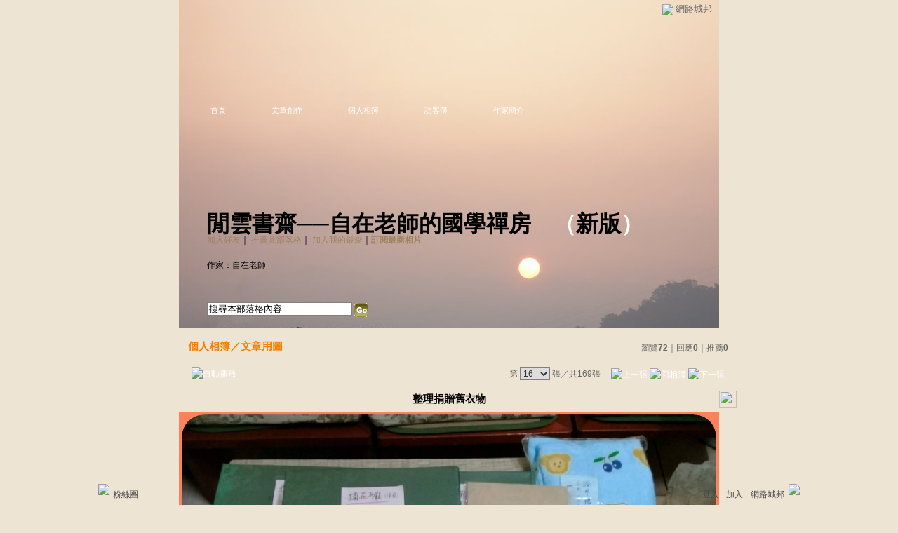

--- FILE ---
content_type: text/html;charset=UTF-8
request_url: https://classic-album.udn.com/TztzaiMaster/photo/27341790?o=new
body_size: 10962
content:
<html>
<head>
<meta http-equiv="Content-Type" content="text/html; charset=UTF-8">
<meta property="og:image" content="https://g.udn.com.tw/upfiles/B_TZ/TztzaiMaster/PSN_PHOTO/790/f_27341790_1.jpg"/>
<link rel="canonical" href="https://classic-album.udn.com/TztzaiMaster/photo/27341790"/>
<meta property="og:url" content="https://classic-album.udn.com/TztzaiMaster/photo/27341790"/>
<meta property="og:title" content="整理捐贈舊衣物 - 閒雲書齋──自在老師的國學禪房 - udn相簿"/>
<title>整理捐贈舊衣物 - 閒雲書齋──自在老師的國學禪房 - udn相簿</title>
<link rel="stylesheet" href="https://g.udn.com.tw/community/img/css/layout_style139.css" type="text/css">
<link href="https://g.udn.com.tw/community/img/css/khaki.css" rel="stylesheet" type="text/css">
<style type="text/css">#header {background: url(https://g.udn.com.tw/upfiles/B_TZ/TztzaiMaster/PSN_MAIN/f_TztzaiMaster_4.JPG)}</style>
<style type="text/css">
		/* Define the basic CSS used by EditInPlace */
		.eip_mouseover { background-color: #ff9; padding: 3px; }
		.eip_savebutton { background-color: #36f; color: #fff; }
		.eip_cancelbutton { background-color: #000; color: #fff; }
		.eip_saving { background-color: #903; color: #fff; padding: 3px; }
		.eip_empty { color: #afafaf; }
	</style>
<script language="javascript1.2" src="/js/help.js"></script>
<script language="javascript1.2" src="/community/js/dyniframesize.js"></script>
<script type="text/javascript" src="/community/js/prototype.js"></script>
<script type="text/javascript" src="/community/js/EditInPlace_u8.js"></script>
<SCRIPT LANGUAGE=javascript>
<!--
function pushPhoto() {	
	window.location.href = 'https://classic-album.udn.com/photo/push_photo.jsp?uid=TztzaiMaster&f_BOOK_ID=391216&f_PHOTO_ID=27341790&176905=1769050959825';
}
function zoomin() {
	document.getElementById('zoomin').innerHTML = "<a onclick=\"javascript:document.getElementById('photo_img').width = document.getElementById('f_PHOTO_WIDTH').value;\"><img src=\"https://g.udn.com/community/img/photo_all_2007/zoom_in.gif\" width=\"25\" height=\"25\" border=\"0\"></a>";
}

//-->
</SCRIPT>
<script language="javascript1.2" src="/community/js/album_tynt.js"></script><!-- Begin comScore Tag -->
<script>
  var _comscore = _comscore || [];
  _comscore.push({ c1: "2", c2: "7390954" });
  (function() {
    var s = document.createElement("script"), el = document.getElementsByTagName("script")[0]; s.async = true;
    s.src = (document.location.protocol == "https:" ? "https://sb" : "http://b") + ".scorecardresearch.com/beacon.js";
    el.parentNode.insertBefore(s, el);
  })();
</script>
<noscript>
  <img src="http://b.scorecardresearch.com/p?c1=2&c2=7390954&cv=2.0&cj=1" />
</noscript>
<!-- End comScore Tag -->
<script src="https://p.udn.com.tw/upf/static/common/udn-fingerprint.umd.js?2024112501"></script>
<script>function getCookie(name) {
 var value = "; " + document.cookie;
 var parts = value.split("; " + name + "=");
 if (parts.length == 2) return parts.pop().split(";").shift();
}
var _ga = getCookie('_ga');
var _gaA = _ga.split(".");
var google_id = '';
for (i=2;i<_gaA.length;i++) google_id = google_id+_gaA[i]+'.';
var user_id = getCookie("udnland");
if (typeof user_id === 'undefined') user_id = '';
google_id = google_id.substring(0,google_id.length-1);</script><script>var cat = "[]";
cat = ['blog_album','blog','','',''];
var auth_type = "未登入";
if(user_id != ""){
 auth_type = "已登入_會員";
}
window.dataLayer = window.dataLayer || [];  
dataLayer.push({
 'user_id': user_id,
 'google_id': google_id,
 'cat': cat,
 'content_tag': '',
 'auth_type': auth_type,
 'publication_date': '',
 'content_level':'',
 'ffid': JSON.parse(localStorage.getItem('UDN_FID'))?.FFID,
 'dfid': JSON.parse(localStorage.getItem('UDN_FID'))?.DFID 
});
</script><!-- Data Layer --><!-- Google Tag Manager -->
<script>(function(w,d,s,l,i){w[l]=w[l]||[];w[l].push({'gtm.start':
new Date().getTime(),event:'gtm.js'});var f=d.getElementsByTagName(s)[0],
j=d.createElement(s),dl=l!='dataLayer'?'&l='+l:'';j.async=true;j.src=
'https://www.googletagmanager.com/gtm.js?id='+i+dl;f.parentNode.insertBefore(j,f);
})(window,document,'script','dataLayer','GTM-MZ7WJTV');</script>
<!-- End Google Tag Manager -->
<script>
async function fetchData() {
  try {
    const response = await fetch('/v1/getCK.jsp');
    if (response.ok) {
      return await response.text();
    } else {
      throw new Error('Network response was not ok.');
    }
  } catch (error) {
    console.error('There was a problem with the fetch operation:', error);
  }
}

function analyCookies() {
  let cookies = document.cookie.split(';');
  let cookieList = [];

  for (let i = 0; i < cookies.length; i++) {
    let cookie = cookies[i].trim();
    let [name, value] = cookie.split('=');
    let size = cookie.length;
    cookieList.push({ name, value, size });
  }

  return cookieList;
}

function getTotalCookieSize(cookieList) {
  let totalSize = 0;

  for (let i = 0; i < cookieList.length; i++) {
    totalSize += cookieList[i].size;
  }

  return totalSize;
}

function deleteLargestCookie(cookieList) {
  let largestSize = 0;
  let largestIndex = -1;

  for (let i = 0; i < cookieList.length; i++) {
    if (cookieList[i].size > largestSize) {
      largestSize = cookieList[i].size;
      largestIndex = i;
    }
  }

  if (largestIndex !== -1) {
    document.cookie = cookieList[largestIndex].name + '=; expires=Thu, 01 Jan 1970 00:00:00 UTC; path=/; domain=udn.com;';
  }
}

(async () => {

  let cookieList = analyCookies();
  let totalSize = getTotalCookieSize(cookieList);

  if (totalSize > 7000) {
     await fetchData();   
    deleteLargestCookie(cookieList);
  }
})();

</script>
</head>
<body>
<div id="container">
<script language="JavaScript" type="text/JavaScript">
<!--
function MM_reloadPage(init) {  //reloads the window if Nav4 resized
  if (init==true) with (navigator) {if ((appName=="Netscape")&&(parseInt(appVersion)==4)) {
    document.MM_pgW=innerWidth; document.MM_pgH=innerHeight; onresize=MM_reloadPage; }}
  else if (innerWidth!=document.MM_pgW || innerHeight!=document.MM_pgH) location.reload();
}
MM_reloadPage(true);
//-->
</script>
<script language="JavaScript" type="text/JavaScript">
<!--
function MM_findObj(n, d) { //v4.01
  var p,i,x;  if(!d) d=document; if((p=n.indexOf("?"))>0&&parent.frames.length) {
    d=parent.frames[n.substring(p+1)].document; n=n.substring(0,p);}
  if(!(x=d[n])&&d.all) x=d.all[n]; for (i=0;!x&&i<d.forms.length;i++) x=d.forms[i][n];
  for(i=0;!x&&d.layers&&i<d.layers.length;i++) x=MM_findObj(n,d.layers[i].document);
  if(!x && d.getElementById) x=d.getElementById(n); return x;
}

function MM_showHideLayers() { //v6.0
  var i,p,v,obj,args=MM_showHideLayers.arguments;
  for (i=0; i<(args.length-2); i+=3) if ((obj=MM_findObj(args[i]))!=null) { v=args[i+2];
    if (obj.style) { obj=obj.style; v=(v=='show')?'visible':(v=='hide')?'hidden':v; }
    obj.visibility=v; }
}
//-->
</script>
<script language="JavaScript1.2" src="https://g.udn.com/community/js/js2007/style_display.js"></script>
	<div id="top_bg"></div>
<div id="top"> 
    <table border="0" cellspacing="0" cellpadding="0" id="top_bar">
      <tr> 
        <td width="480"><div id="ad_link"><iframe id="AdFrame" marginwidth="0" marginheight="0" frameborder="0" scrolling="no" src="https://g.udn.com.tw/html/ad_path.htm" width="460" height="25" allowTransparency></iframe></div></td>
        <td><a href="http://udn.com"><img src="https://g.udn.com/community/img/common_all/logo_icon.gif" border="0" align="absmiddle"></a> 
          <span id="common"><a href="http://blog.udn.com" title="原導覽選單已整合至下方置底工具列，歡迎多加使用！">網路城邦</a></span></span></td>
      </tr>
    </table>
</div><div id="header">
    <div id="header_name"><a href="https://classic-blog.udn.com/TztzaiMaster">閒雲書齋──自在老師的國學禪房</a>　（<a href="http://blog.udn.com/TztzaiMaster">新版</a>）</div>
    <div id="header_menus_line"></div>
    <div id="header_menus">
      <ul>
        
      <li id="home"><a href="https://classic-blog.udn.com/TztzaiMaster">首頁</a></li>
        <li id="article"><a href="https://classic-blog.udn.com/TztzaiMaster/article">文章創作</a></li>
        <li id="photo"><a href="https://classic-album.udn.com/TztzaiMaster">個人相簿</a></li>
        <!--<li id="link"><a href="/blog/link/index.jsp?uid=TztzaiMaster">推薦連結</a></li>-->
        <li id="gbook"><a href="https://classic-blog.udn.com/TztzaiMaster/guestbook">訪客簿</a></li>
        <li id="profile"><a href="https://classic-blog.udn.com/TztzaiMaster/detail">作家簡介</a></li>
      </ul>      
      </div>
    
  <div id="header_items"><a href="javascript:window.location.href='https://classic-blog.udn.com/friend/post.jsp?addid=TztzaiMaster&url='+window.location.href">加入好友</a><a href="javascript:;" onClick="h('11903')"><img style="display:none" src="https://g.udn.com/community/img/common_all/help.gif" hspace="3" align="absmiddle" border="0"></a>｜ 
    <a href="javascript:window.location.href='https://classic-blog.udn.com/push_psn.jsp?uid=TztzaiMaster&176905=1769050959826&url='+window.location.href">推薦此部落格</a><a href="javascript:;" onClick="h('10914')"><img style="display:none" src="https://g.udn.com/community/img/common_all/help.gif" hspace="3" align="absmiddle" border="0"></a>｜ 
    <a href="javascript:window.location.href='https://classic-blog.udn.com/favor/post.jsp?addid=TztzaiMaster&url='+window.location.href">加入我的最愛</a><a href="javascript:;" onClick="h('11301')"><img style="display:none" src="https://g.udn.com/community/img/common_all/help.gif" hspace="3" align="absmiddle" border="0"></a>｜<a href="https://classic-blog.udn.com/blog/order_photo.jsp?uid=TztzaiMaster&f_CODE=1769050959826"><b>訂閱最新相片</b></a><a href="javascript:;" onClick="h('11501')"><img style="display:none" src="https://g.udn.com/community/img/common_all/help.gif" hspace="3" align="absmiddle" border="0"></a></div>
    <div id="header_logo"><img src="https://g.udn.com/community/img/user_all/icon_home.gif"></div>
    <div id="header_top">
      <table width="100%" height="2" border="0" cellpadding="0" cellspacing="0">
        <tr>
          <td></td>
        </tr>
      </table>
    </div>
    <div id="header_url">
    <a href="https://classic-blog.udn.com/TztzaiMaster/detail">作家：自在老師</a>
    </div>
    <div id="header_search">
      <form name="formsh" method="post" action="https://city.udn.com/search/search.jsp">
        <input name="Keywords" type="text" class="inputbox" id="kwd" onBlur="if(this.value=='') if(this.style.backgroundColor='#FFFFFF')this.value='搜尋本部落格內容'" onMouseDown="if(this.value.indexOf('搜尋本部落格內容')!=-1) if(this.style.backgroundColor='#FFFCE5')this.value=''" value="搜尋本部落格內容" onMouseOut="this.blur()" size="24">
        <INPUT TYPE=HIDDEN NAME="uid" VALUE="TztzaiMaster">
        <INPUT TYPE=HIDDEN NAME="blog" VALUE="閒雲書齋──自在老師的國學禪房">
        <input name="dtime" type="hidden" value="all">
        <input name="select" type="hidden" value="12"><a href="javascript:document.formsh.submit();" class="nav"><img src="/community/img/common_khaki/header_go.gif" align="absmiddle" border="0"></a>
      </form>
    </div>
    <!-- end header_search -->
  </div><div align="center">
<!-- main start -->
	<div id="main">
    <!-- Google Adsense 廣告 start -->
    <!-- Google Adsense 廣告 end --> 		
		<div id="content">
<table width="760" border="0" cellspacing="0" cellpadding="0">
<tr>
<td width="15" rowspan="2"></td>
<td align="center" valign="top">
<!-- 標題 start -->
<table width="770" border="0" cellpadding="0" cellspacing="0" class="font-size15">
<tr valign="bottom">
                  <td class="main-topic">
                    <a href="https://classic-album.udn.com/TztzaiMaster" class="main-topic">個人相簿</a>／<a href="https://classic-album.udn.com/TztzaiMaster/391216?f_ORDER_BY=new" class="main-topic">文章用圖</a></td>
<td align="right" class="font-size12">
<span class="main-text">瀏覽<strong>72</strong>｜回應<strong>0</strong>｜推薦<strong>0</strong></span></td>
</tr>
<tr>
<td height="5" colspan="2"></td>
</tr>
</table>
<!-- 標題 end -->
<!-- 換頁 start -->
<table width="770"  border="0" cellpadding="4" cellspacing="1" class="font-size12">
<tr>
<td height="5" colspan="2"></td>
</tr>
<tr class="main-text">
<a name="photoanc"></a>
<td><a href="https://classic-album.udn.com/photo/play.jsp?uid=TztzaiMaster&f_BOOK_ID=391216&o=new" class="nav"><img src="https://g.udn.com/community/img/photo_all_2007/player_play.gif" alt="自動播放" border="0" align="absmiddle"></a></td>
<td align="right">第
<select name="select" class="inputs" onChange="window.location.href=(this.options[this.selectedIndex].value)">
<option value="https://classic-album.udn.com/TztzaiMaster/photo/27956590?o=new#photoanc">1</option>
<option value="https://classic-album.udn.com/TztzaiMaster/photo/27956589?o=new#photoanc">2</option>
<option value="https://classic-album.udn.com/TztzaiMaster/photo/27867584?o=new#photoanc">3</option>
<option value="https://classic-album.udn.com/TztzaiMaster/photo/27867583?o=new#photoanc">4</option>
<option value="https://classic-album.udn.com/TztzaiMaster/photo/27648404?o=new#photoanc">5</option>
<option value="https://classic-album.udn.com/TztzaiMaster/photo/27629198?o=new#photoanc">6</option>
<option value="https://classic-album.udn.com/TztzaiMaster/photo/27532502?o=new#photoanc">7</option>
<option value="https://classic-album.udn.com/TztzaiMaster/photo/27532501?o=new#photoanc">8</option>
<option value="https://classic-album.udn.com/TztzaiMaster/photo/27532500?o=new#photoanc">9</option>
<option value="https://classic-album.udn.com/TztzaiMaster/photo/27510594?o=new#photoanc">10</option>
<option value="https://classic-album.udn.com/TztzaiMaster/photo/27381774?o=new#photoanc">11</option>
<option value="https://classic-album.udn.com/TztzaiMaster/photo/27377723?o=new#photoanc">12</option>
<option value="https://classic-album.udn.com/TztzaiMaster/photo/27362350?o=new#photoanc">13</option>
<option value="https://classic-album.udn.com/TztzaiMaster/photo/27362349?o=new#photoanc">14</option>
<option value="https://classic-album.udn.com/TztzaiMaster/photo/27349854?o=new#photoanc">15</option>
<option value="https://classic-album.udn.com/TztzaiMaster/photo/27341790?o=new#photoanc" selected>16</option>
<option value="https://classic-album.udn.com/TztzaiMaster/photo/27335758?o=new#photoanc">17</option>
<option value="https://classic-album.udn.com/TztzaiMaster/photo/27327618?o=new#photoanc">18</option>
<option value="https://classic-album.udn.com/TztzaiMaster/photo/27327617?o=new#photoanc">19</option>
<option value="https://classic-album.udn.com/TztzaiMaster/photo/27320756?o=new#photoanc">20</option>
<option value="https://classic-album.udn.com/TztzaiMaster/photo/27296935?o=new#photoanc">21</option>
<option value="https://classic-album.udn.com/TztzaiMaster/photo/27239059?o=new#photoanc">22</option>
<option value="https://classic-album.udn.com/TztzaiMaster/photo/27236959?o=new#photoanc">23</option>
<option value="https://classic-album.udn.com/TztzaiMaster/photo/27200256?o=new#photoanc">24</option>
<option value="https://classic-album.udn.com/TztzaiMaster/photo/27186585?o=new#photoanc">25</option>
<option value="https://classic-album.udn.com/TztzaiMaster/photo/27112276?o=new#photoanc">26</option>
<option value="https://classic-album.udn.com/TztzaiMaster/photo/27112273?o=new#photoanc">27</option>
<option value="https://classic-album.udn.com/TztzaiMaster/photo/26867986?o=new#photoanc">28</option>
<option value="https://classic-album.udn.com/TztzaiMaster/photo/26862889?o=new#photoanc">29</option>
<option value="https://classic-album.udn.com/TztzaiMaster/photo/26832119?o=new#photoanc">30</option>
<option value="https://classic-album.udn.com/TztzaiMaster/photo/26825893?o=new#photoanc">31</option>
<option value="https://classic-album.udn.com/TztzaiMaster/photo/26825892?o=new#photoanc">32</option>
<option value="https://classic-album.udn.com/TztzaiMaster/photo/26816271?o=new#photoanc">33</option>
<option value="https://classic-album.udn.com/TztzaiMaster/photo/26816270?o=new#photoanc">34</option>
<option value="https://classic-album.udn.com/TztzaiMaster/photo/26679038?o=new#photoanc">35</option>
<option value="https://classic-album.udn.com/TztzaiMaster/photo/26560988?o=new#photoanc">36</option>
<option value="https://classic-album.udn.com/TztzaiMaster/photo/26517419?o=new#photoanc">37</option>
<option value="https://classic-album.udn.com/TztzaiMaster/photo/26510477?o=new#photoanc">38</option>
<option value="https://classic-album.udn.com/TztzaiMaster/photo/26494341?o=new#photoanc">39</option>
<option value="https://classic-album.udn.com/TztzaiMaster/photo/26471648?o=new#photoanc">40</option>
<option value="https://classic-album.udn.com/TztzaiMaster/photo/26446707?o=new#photoanc">41</option>
<option value="https://classic-album.udn.com/TztzaiMaster/photo/26444742?o=new#photoanc">42</option>
<option value="https://classic-album.udn.com/TztzaiMaster/photo/26444741?o=new#photoanc">43</option>
<option value="https://classic-album.udn.com/TztzaiMaster/photo/26444740?o=new#photoanc">44</option>
<option value="https://classic-album.udn.com/TztzaiMaster/photo/26444728?o=new#photoanc">45</option>
<option value="https://classic-album.udn.com/TztzaiMaster/photo/26444727?o=new#photoanc">46</option>
<option value="https://classic-album.udn.com/TztzaiMaster/photo/26417541?o=new#photoanc">47</option>
<option value="https://classic-album.udn.com/TztzaiMaster/photo/26417540?o=new#photoanc">48</option>
<option value="https://classic-album.udn.com/TztzaiMaster/photo/26330915?o=new#photoanc">49</option>
<option value="https://classic-album.udn.com/TztzaiMaster/photo/26330913?o=new#photoanc">50</option>
<option value="https://classic-album.udn.com/TztzaiMaster/photo/26330904?o=new#photoanc">51</option>
<option value="https://classic-album.udn.com/TztzaiMaster/photo/26330902?o=new#photoanc">52</option>
<option value="https://classic-album.udn.com/TztzaiMaster/photo/26330893?o=new#photoanc">53</option>
<option value="https://classic-album.udn.com/TztzaiMaster/photo/26330892?o=new#photoanc">54</option>
<option value="https://classic-album.udn.com/TztzaiMaster/photo/26321834?o=new#photoanc">55</option>
<option value="https://classic-album.udn.com/TztzaiMaster/photo/26321828?o=new#photoanc">56</option>
<option value="https://classic-album.udn.com/TztzaiMaster/photo/26321827?o=new#photoanc">57</option>
<option value="https://classic-album.udn.com/TztzaiMaster/photo/26321826?o=new#photoanc">58</option>
<option value="https://classic-album.udn.com/TztzaiMaster/photo/26321825?o=new#photoanc">59</option>
<option value="https://classic-album.udn.com/TztzaiMaster/photo/26312172?o=new#photoanc">60</option>
<option value="https://classic-album.udn.com/TztzaiMaster/photo/26297954?o=new#photoanc">61</option>
<option value="https://classic-album.udn.com/TztzaiMaster/photo/26270012?o=new#photoanc">62</option>
<option value="https://classic-album.udn.com/TztzaiMaster/photo/26267265?o=new#photoanc">63</option>
<option value="https://classic-album.udn.com/TztzaiMaster/photo/26267264?o=new#photoanc">64</option>
<option value="https://classic-album.udn.com/TztzaiMaster/photo/26258575?o=new#photoanc">65</option>
<option value="https://classic-album.udn.com/TztzaiMaster/photo/26258572?o=new#photoanc">66</option>
<option value="https://classic-album.udn.com/TztzaiMaster/photo/26258570?o=new#photoanc">67</option>
<option value="https://classic-album.udn.com/TztzaiMaster/photo/26245515?o=new#photoanc">68</option>
<option value="https://classic-album.udn.com/TztzaiMaster/photo/26159460?o=new#photoanc">69</option>
<option value="https://classic-album.udn.com/TztzaiMaster/photo/26159459?o=new#photoanc">70</option>
<option value="https://classic-album.udn.com/TztzaiMaster/photo/26145951?o=new#photoanc">71</option>
<option value="https://classic-album.udn.com/TztzaiMaster/photo/26145950?o=new#photoanc">72</option>
<option value="https://classic-album.udn.com/TztzaiMaster/photo/26124811?o=new#photoanc">73</option>
<option value="https://classic-album.udn.com/TztzaiMaster/photo/26124809?o=new#photoanc">74</option>
<option value="https://classic-album.udn.com/TztzaiMaster/photo/25976482?o=new#photoanc">75</option>
<option value="https://classic-album.udn.com/TztzaiMaster/photo/25976481?o=new#photoanc">76</option>
<option value="https://classic-album.udn.com/TztzaiMaster/photo/25957223?o=new#photoanc">77</option>
<option value="https://classic-album.udn.com/TztzaiMaster/photo/25912139?o=new#photoanc">78</option>
<option value="https://classic-album.udn.com/TztzaiMaster/photo/25912138?o=new#photoanc">79</option>
<option value="https://classic-album.udn.com/TztzaiMaster/photo/25788320?o=new#photoanc">80</option>
<option value="https://classic-album.udn.com/TztzaiMaster/photo/25743309?o=new#photoanc">81</option>
<option value="https://classic-album.udn.com/TztzaiMaster/photo/25607116?o=new#photoanc">82</option>
<option value="https://classic-album.udn.com/TztzaiMaster/photo/25466182?o=new#photoanc">83</option>
<option value="https://classic-album.udn.com/TztzaiMaster/photo/25343118?o=new#photoanc">84</option>
<option value="https://classic-album.udn.com/TztzaiMaster/photo/24712025?o=new#photoanc">85</option>
<option value="https://classic-album.udn.com/TztzaiMaster/photo/24712024?o=new#photoanc">86</option>
<option value="https://classic-album.udn.com/TztzaiMaster/photo/24486527?o=new#photoanc">87</option>
<option value="https://classic-album.udn.com/TztzaiMaster/photo/24486526?o=new#photoanc">88</option>
<option value="https://classic-album.udn.com/TztzaiMaster/photo/24278675?o=new#photoanc">89</option>
<option value="https://classic-album.udn.com/TztzaiMaster/photo/24232787?o=new#photoanc">90</option>
<option value="https://classic-album.udn.com/TztzaiMaster/photo/24100389?o=new#photoanc">91</option>
<option value="https://classic-album.udn.com/TztzaiMaster/photo/24099432?o=new#photoanc">92</option>
<option value="https://classic-album.udn.com/TztzaiMaster/photo/24077052?o=new#photoanc">93</option>
<option value="https://classic-album.udn.com/TztzaiMaster/photo/24072910?o=new#photoanc">94</option>
<option value="https://classic-album.udn.com/TztzaiMaster/photo/24021167?o=new#photoanc">95</option>
<option value="https://classic-album.udn.com/TztzaiMaster/photo/23715997?o=new#photoanc">96</option>
<option value="https://classic-album.udn.com/TztzaiMaster/photo/23715996?o=new#photoanc">97</option>
<option value="https://classic-album.udn.com/TztzaiMaster/photo/23715157?o=new#photoanc">98</option>
<option value="https://classic-album.udn.com/TztzaiMaster/photo/23715156?o=new#photoanc">99</option>
<option value="https://classic-album.udn.com/TztzaiMaster/photo/23685559?o=new#photoanc">100</option>
<option value="https://classic-album.udn.com/TztzaiMaster/photo/23353879?o=new#photoanc">101</option>
<option value="https://classic-album.udn.com/TztzaiMaster/photo/21700296?o=new#photoanc">102</option>
<option value="https://classic-album.udn.com/TztzaiMaster/photo/21255745?o=new#photoanc">103</option>
<option value="https://classic-album.udn.com/TztzaiMaster/photo/21255743?o=new#photoanc">104</option>
<option value="https://classic-album.udn.com/TztzaiMaster/photo/21225457?o=new#photoanc">105</option>
<option value="https://classic-album.udn.com/TztzaiMaster/photo/21225456?o=new#photoanc">106</option>
<option value="https://classic-album.udn.com/TztzaiMaster/photo/20963853?o=new#photoanc">107</option>
<option value="https://classic-album.udn.com/TztzaiMaster/photo/20963851?o=new#photoanc">108</option>
<option value="https://classic-album.udn.com/TztzaiMaster/photo/20935589?o=new#photoanc">109</option>
<option value="https://classic-album.udn.com/TztzaiMaster/photo/20935588?o=new#photoanc">110</option>
<option value="https://classic-album.udn.com/TztzaiMaster/photo/20915200?o=new#photoanc">111</option>
<option value="https://classic-album.udn.com/TztzaiMaster/photo/20646051?o=new#photoanc">112</option>
<option value="https://classic-album.udn.com/TztzaiMaster/photo/20346970?o=new#photoanc">113</option>
<option value="https://classic-album.udn.com/TztzaiMaster/photo/19467258?o=new#photoanc">114</option>
<option value="https://classic-album.udn.com/TztzaiMaster/photo/19467253?o=new#photoanc">115</option>
<option value="https://classic-album.udn.com/TztzaiMaster/photo/19467245?o=new#photoanc">116</option>
<option value="https://classic-album.udn.com/TztzaiMaster/photo/19136948?o=new#photoanc">117</option>
<option value="https://classic-album.udn.com/TztzaiMaster/photo/18412888?o=new#photoanc">118</option>
<option value="https://classic-album.udn.com/TztzaiMaster/photo/18412849?o=new#photoanc">119</option>
<option value="https://classic-album.udn.com/TztzaiMaster/photo/18412845?o=new#photoanc">120</option>
<option value="https://classic-album.udn.com/TztzaiMaster/photo/18412843?o=new#photoanc">121</option>
<option value="https://classic-album.udn.com/TztzaiMaster/photo/18412837?o=new#photoanc">122</option>
<option value="https://classic-album.udn.com/TztzaiMaster/photo/17167693?o=new#photoanc">123</option>
<option value="https://classic-album.udn.com/TztzaiMaster/photo/15011937?o=new#photoanc">124</option>
<option value="https://classic-album.udn.com/TztzaiMaster/photo/12970452?o=new#photoanc">125</option>
<option value="https://classic-album.udn.com/TztzaiMaster/photo/12970448?o=new#photoanc">126</option>
<option value="https://classic-album.udn.com/TztzaiMaster/photo/12391625?o=new#photoanc">127</option>
<option value="https://classic-album.udn.com/TztzaiMaster/photo/12391624?o=new#photoanc">128</option>
<option value="https://classic-album.udn.com/TztzaiMaster/photo/12391623?o=new#photoanc">129</option>
<option value="https://classic-album.udn.com/TztzaiMaster/photo/12113113?o=new#photoanc">130</option>
<option value="https://classic-album.udn.com/TztzaiMaster/photo/12041719?o=new#photoanc">131</option>
<option value="https://classic-album.udn.com/TztzaiMaster/photo/12021835?o=new#photoanc">132</option>
<option value="https://classic-album.udn.com/TztzaiMaster/photo/11937259?o=new#photoanc">133</option>
<option value="https://classic-album.udn.com/TztzaiMaster/photo/11937256?o=new#photoanc">134</option>
<option value="https://classic-album.udn.com/TztzaiMaster/photo/11937252?o=new#photoanc">135</option>
<option value="https://classic-album.udn.com/TztzaiMaster/photo/11934913?o=new#photoanc">136</option>
<option value="https://classic-album.udn.com/TztzaiMaster/photo/11933191?o=new#photoanc">137</option>
<option value="https://classic-album.udn.com/TztzaiMaster/photo/11558005?o=new#photoanc">138</option>
<option value="https://classic-album.udn.com/TztzaiMaster/photo/11385981?o=new#photoanc">139</option>
<option value="https://classic-album.udn.com/TztzaiMaster/photo/11122698?o=new#photoanc">140</option>
<option value="https://classic-album.udn.com/TztzaiMaster/photo/11039211?o=new#photoanc">141</option>
<option value="https://classic-album.udn.com/TztzaiMaster/photo/11037505?o=new#photoanc">142</option>
<option value="https://classic-album.udn.com/TztzaiMaster/photo/11028465?o=new#photoanc">143</option>
<option value="https://classic-album.udn.com/TztzaiMaster/photo/10902598?o=new#photoanc">144</option>
<option value="https://classic-album.udn.com/TztzaiMaster/photo/10519696?o=new#photoanc">145</option>
<option value="https://classic-album.udn.com/TztzaiMaster/photo/10506363?o=new#photoanc">146</option>
<option value="https://classic-album.udn.com/TztzaiMaster/photo/10506360?o=new#photoanc">147</option>
<option value="https://classic-album.udn.com/TztzaiMaster/photo/10061123?o=new#photoanc">148</option>
<option value="https://classic-album.udn.com/TztzaiMaster/photo/9901893?o=new#photoanc">149</option>
<option value="https://classic-album.udn.com/TztzaiMaster/photo/9268463?o=new#photoanc">150</option>
<option value="https://classic-album.udn.com/TztzaiMaster/photo/8971225?o=new#photoanc">151</option>
<option value="https://classic-album.udn.com/TztzaiMaster/photo/8941158?o=new#photoanc">152</option>
<option value="https://classic-album.udn.com/TztzaiMaster/photo/8869810?o=new#photoanc">153</option>
<option value="https://classic-album.udn.com/TztzaiMaster/photo/8869809?o=new#photoanc">154</option>
<option value="https://classic-album.udn.com/TztzaiMaster/photo/8869799?o=new#photoanc">155</option>
<option value="https://classic-album.udn.com/TztzaiMaster/photo/8869798?o=new#photoanc">156</option>
<option value="https://classic-album.udn.com/TztzaiMaster/photo/8795787?o=new#photoanc">157</option>
<option value="https://classic-album.udn.com/TztzaiMaster/photo/7183705?o=new#photoanc">158</option>
<option value="https://classic-album.udn.com/TztzaiMaster/photo/7183704?o=new#photoanc">159</option>
<option value="https://classic-album.udn.com/TztzaiMaster/photo/7183703?o=new#photoanc">160</option>
<option value="https://classic-album.udn.com/TztzaiMaster/photo/7183702?o=new#photoanc">161</option>
<option value="https://classic-album.udn.com/TztzaiMaster/photo/7183701?o=new#photoanc">162</option>
<option value="https://classic-album.udn.com/TztzaiMaster/photo/7183700?o=new#photoanc">163</option>
<option value="https://classic-album.udn.com/TztzaiMaster/photo/7183699?o=new#photoanc">164</option>
<option value="https://classic-album.udn.com/TztzaiMaster/photo/7183698?o=new#photoanc">165</option>
<option value="https://classic-album.udn.com/TztzaiMaster/photo/7183697?o=new#photoanc">166</option>
<option value="https://classic-album.udn.com/TztzaiMaster/photo/7183696?o=new#photoanc">167</option>
<option value="https://classic-album.udn.com/TztzaiMaster/photo/7183695?o=new#photoanc">168</option>
<option value="https://classic-album.udn.com/TztzaiMaster/photo/7183694?o=new#photoanc">169</option>
</select>
                    張／共169張　 
                    <a href="https://classic-album.udn.com/TztzaiMaster/photo/27349854?o=new#photoanc" class="nav"> 
                    <img src="https://g.udn.com/community/img/common_khaki/page_pre.gif" alt="上一張" border="0" align="absmiddle"> 
                    </a> 
                    <a href="https://classic-album.udn.com/TztzaiMaster/391216" class="nav"><img src="https://g.udn.com/community/img/common_khaki/page_list.gif" alt="回相簿" border="0" align="absmiddle"></a> 
                    <a href="https://classic-album.udn.com/TztzaiMaster/photo/27335758?o=new#photoanc" class="nav"> 
                    <img src="https://g.udn.com/community/img/common_khaki/page_next.gif" alt="下一張" border="0" align="absmiddle"> 
                    </a> 
                    </td>
</tr>
<tr>
<td height="5" colspan="2"></td>
</tr>
</table>
<!-- 換頁 end-->
<!-- 本文 start -->
<table width="730" border="0" cellspacing="0" cellpadding="0" class="font-size15">
<tr> 
  <td align="center" class="main-title" width="727"><strong>整理捐贈舊衣物</strong></td>
  <td align="center" class="main-title" width="50"><span id="zoomin"></span></td>
</tr>
<tr>
<td height="5"></td>
</tr>
<tr>
<td align="center"><a href="https://classic-album.udn.com/TztzaiMaster/photo/27335758?o=new#photoanc" class="nav"><img id="photo_img" src="https://g.udn.com.tw/upfiles/B_TZ/TztzaiMaster/PSN_PHOTO/790/f_27341790_1.jpg" border="0" onload="javascript:if(this.width>770) {zoomin();document.getElementById('f_PHOTO_WIDTH').value=this.width;this.width=770}"></a><input type=hidden name="f_PHOTO_WIDTH" id="f_PHOTO_WIDTH" value=""><input type=hidden name="f_PHOTO_FILE" id="f_PHOTO_FILE" value="https://g.udn.com.tw/upfiles/B_TZ/TztzaiMaster/PSN_PHOTO/790/f_27341790_1.jpg"></td>
</tr>
<tr>
<td height="10"></td>
</tr>
</table>
<!-- 本文 end-->
<!-- 簡介 start -->
      <table width="770" border="0" cellpadding="0" cellspacing="0" class="font-size13">
        <tr> 
          <td width="5" height="5" valign="top"><img src="/community/img/common_khaki/corner_b01.gif"></td>
          <td class="panel-bg" colspan="2"></td>
          <td width="5" height="5" align="right" valign="top"><img src="/community/img/common_khaki/corner_b02.gif"></td>
        </tr>
        <tr class="panel-bg"> 
          <td rowspan="3"></td>
          <td class="panel-text">▲ 2023/03/21 23:10</td>
          <td class="panel-text" align="right"> 
          (<a href="https://classic-album.udn.com/photo_category.jsp?mid=pf" class="panel-text">社會人文</a>｜<a href="https://classic-album.udn.com/photo_category.jsp?mid=pf&sid=pf8" class="panel-text">繪畫插圖</a>)
          </td>
          <td rowspan="3"></td>
        </tr>
        <tr class="panel-bg"> 
          <td height="5" colspan="2"></td>
        </tr>
        <tr class="panel-bg"> 
          <td class="panel-text" colspan="2">整理捐贈舊衣物 / 自在老師攝影&#xff08;2023.3.19.&#xff09;</td>
        </tr>
        <tr> 
          <td width="5" height="5" valign="bottom"><img src="/community/img/common_khaki/corner_b03.gif"></td>
          <td class="panel-bg" colspan="2"></td>
          <td width="5" height="5" align="right" valign="bottom"><img src="/community/img/common_khaki/corner_b04.gif"></td>
        </tr>
      </table>
<!-- 簡介 end -->
<!-- Google Adsense 廣告 start-->
<!-- Google Adsense 廣告 end-->
<!-- 功能列 start -->
<table width="770" border="0" cellpadding="0" cellspacing="0">
<tr>
<td height="10"></td>
</tr>
<tr>
<td align="right">
<a href="https://classic-album.udn.com/photo/reply.jsp?uid=TztzaiMaster&f_PHOTO_ID=27341790" class="nav"><img src="https://g.udn.com/community/img/common_all_2007/func_reply.gif" hspace="5" border="0" align="absmiddle" alt="回應"></a>
<a href="javascript:pushPhoto();" class="nav"><img src="https://g.udn.com/community/img/common_all_2007/func_photopromote.gif" hspace="5" border="0" align="absmiddle"></a>
</td>
</tr>
<tr>
<td height="5"></td>
</tr>
</table>
<!-- 功能列 end -->
<!-- 換頁 start -->
<table width="770"  border="0" cellpadding="4" cellspacing="1" class="font-size12">
<tr>
<td height="5" colspan="2"></td>
</tr>
<tr class="main-text">
<td><!--<a href="####" class="nav"><img src="/community/img/common_khaki/player_play.gif" alt="自動播放" border="0" align="absmiddle"></a>--></td>
<td align="right">第
<select name="select" class="inputs" onChange="window.location.href=(this.options[this.selectedIndex].value)">
<option value="https://classic-album.udn.com/TztzaiMaster/photo/27956590?o=new#photoanc">1</option>
<option value="https://classic-album.udn.com/TztzaiMaster/photo/27956589?o=new#photoanc">2</option>
<option value="https://classic-album.udn.com/TztzaiMaster/photo/27867584?o=new#photoanc">3</option>
<option value="https://classic-album.udn.com/TztzaiMaster/photo/27867583?o=new#photoanc">4</option>
<option value="https://classic-album.udn.com/TztzaiMaster/photo/27648404?o=new#photoanc">5</option>
<option value="https://classic-album.udn.com/TztzaiMaster/photo/27629198?o=new#photoanc">6</option>
<option value="https://classic-album.udn.com/TztzaiMaster/photo/27532502?o=new#photoanc">7</option>
<option value="https://classic-album.udn.com/TztzaiMaster/photo/27532501?o=new#photoanc">8</option>
<option value="https://classic-album.udn.com/TztzaiMaster/photo/27532500?o=new#photoanc">9</option>
<option value="https://classic-album.udn.com/TztzaiMaster/photo/27510594?o=new#photoanc">10</option>
<option value="https://classic-album.udn.com/TztzaiMaster/photo/27381774?o=new#photoanc">11</option>
<option value="https://classic-album.udn.com/TztzaiMaster/photo/27377723?o=new#photoanc">12</option>
<option value="https://classic-album.udn.com/TztzaiMaster/photo/27362350?o=new#photoanc">13</option>
<option value="https://classic-album.udn.com/TztzaiMaster/photo/27362349?o=new#photoanc">14</option>
<option value="https://classic-album.udn.com/TztzaiMaster/photo/27349854?o=new#photoanc">15</option>
<option value="https://classic-album.udn.com/TztzaiMaster/photo/27341790?o=new#photoanc" selected>16</option>
<option value="https://classic-album.udn.com/TztzaiMaster/photo/27335758?o=new#photoanc">17</option>
<option value="https://classic-album.udn.com/TztzaiMaster/photo/27327618?o=new#photoanc">18</option>
<option value="https://classic-album.udn.com/TztzaiMaster/photo/27327617?o=new#photoanc">19</option>
<option value="https://classic-album.udn.com/TztzaiMaster/photo/27320756?o=new#photoanc">20</option>
<option value="https://classic-album.udn.com/TztzaiMaster/photo/27296935?o=new#photoanc">21</option>
<option value="https://classic-album.udn.com/TztzaiMaster/photo/27239059?o=new#photoanc">22</option>
<option value="https://classic-album.udn.com/TztzaiMaster/photo/27236959?o=new#photoanc">23</option>
<option value="https://classic-album.udn.com/TztzaiMaster/photo/27200256?o=new#photoanc">24</option>
<option value="https://classic-album.udn.com/TztzaiMaster/photo/27186585?o=new#photoanc">25</option>
<option value="https://classic-album.udn.com/TztzaiMaster/photo/27112276?o=new#photoanc">26</option>
<option value="https://classic-album.udn.com/TztzaiMaster/photo/27112273?o=new#photoanc">27</option>
<option value="https://classic-album.udn.com/TztzaiMaster/photo/26867986?o=new#photoanc">28</option>
<option value="https://classic-album.udn.com/TztzaiMaster/photo/26862889?o=new#photoanc">29</option>
<option value="https://classic-album.udn.com/TztzaiMaster/photo/26832119?o=new#photoanc">30</option>
<option value="https://classic-album.udn.com/TztzaiMaster/photo/26825893?o=new#photoanc">31</option>
<option value="https://classic-album.udn.com/TztzaiMaster/photo/26825892?o=new#photoanc">32</option>
<option value="https://classic-album.udn.com/TztzaiMaster/photo/26816271?o=new#photoanc">33</option>
<option value="https://classic-album.udn.com/TztzaiMaster/photo/26816270?o=new#photoanc">34</option>
<option value="https://classic-album.udn.com/TztzaiMaster/photo/26679038?o=new#photoanc">35</option>
<option value="https://classic-album.udn.com/TztzaiMaster/photo/26560988?o=new#photoanc">36</option>
<option value="https://classic-album.udn.com/TztzaiMaster/photo/26517419?o=new#photoanc">37</option>
<option value="https://classic-album.udn.com/TztzaiMaster/photo/26510477?o=new#photoanc">38</option>
<option value="https://classic-album.udn.com/TztzaiMaster/photo/26494341?o=new#photoanc">39</option>
<option value="https://classic-album.udn.com/TztzaiMaster/photo/26471648?o=new#photoanc">40</option>
<option value="https://classic-album.udn.com/TztzaiMaster/photo/26446707?o=new#photoanc">41</option>
<option value="https://classic-album.udn.com/TztzaiMaster/photo/26444742?o=new#photoanc">42</option>
<option value="https://classic-album.udn.com/TztzaiMaster/photo/26444741?o=new#photoanc">43</option>
<option value="https://classic-album.udn.com/TztzaiMaster/photo/26444740?o=new#photoanc">44</option>
<option value="https://classic-album.udn.com/TztzaiMaster/photo/26444728?o=new#photoanc">45</option>
<option value="https://classic-album.udn.com/TztzaiMaster/photo/26444727?o=new#photoanc">46</option>
<option value="https://classic-album.udn.com/TztzaiMaster/photo/26417541?o=new#photoanc">47</option>
<option value="https://classic-album.udn.com/TztzaiMaster/photo/26417540?o=new#photoanc">48</option>
<option value="https://classic-album.udn.com/TztzaiMaster/photo/26330915?o=new#photoanc">49</option>
<option value="https://classic-album.udn.com/TztzaiMaster/photo/26330913?o=new#photoanc">50</option>
<option value="https://classic-album.udn.com/TztzaiMaster/photo/26330904?o=new#photoanc">51</option>
<option value="https://classic-album.udn.com/TztzaiMaster/photo/26330902?o=new#photoanc">52</option>
<option value="https://classic-album.udn.com/TztzaiMaster/photo/26330893?o=new#photoanc">53</option>
<option value="https://classic-album.udn.com/TztzaiMaster/photo/26330892?o=new#photoanc">54</option>
<option value="https://classic-album.udn.com/TztzaiMaster/photo/26321834?o=new#photoanc">55</option>
<option value="https://classic-album.udn.com/TztzaiMaster/photo/26321828?o=new#photoanc">56</option>
<option value="https://classic-album.udn.com/TztzaiMaster/photo/26321827?o=new#photoanc">57</option>
<option value="https://classic-album.udn.com/TztzaiMaster/photo/26321826?o=new#photoanc">58</option>
<option value="https://classic-album.udn.com/TztzaiMaster/photo/26321825?o=new#photoanc">59</option>
<option value="https://classic-album.udn.com/TztzaiMaster/photo/26312172?o=new#photoanc">60</option>
<option value="https://classic-album.udn.com/TztzaiMaster/photo/26297954?o=new#photoanc">61</option>
<option value="https://classic-album.udn.com/TztzaiMaster/photo/26270012?o=new#photoanc">62</option>
<option value="https://classic-album.udn.com/TztzaiMaster/photo/26267265?o=new#photoanc">63</option>
<option value="https://classic-album.udn.com/TztzaiMaster/photo/26267264?o=new#photoanc">64</option>
<option value="https://classic-album.udn.com/TztzaiMaster/photo/26258575?o=new#photoanc">65</option>
<option value="https://classic-album.udn.com/TztzaiMaster/photo/26258572?o=new#photoanc">66</option>
<option value="https://classic-album.udn.com/TztzaiMaster/photo/26258570?o=new#photoanc">67</option>
<option value="https://classic-album.udn.com/TztzaiMaster/photo/26245515?o=new#photoanc">68</option>
<option value="https://classic-album.udn.com/TztzaiMaster/photo/26159460?o=new#photoanc">69</option>
<option value="https://classic-album.udn.com/TztzaiMaster/photo/26159459?o=new#photoanc">70</option>
<option value="https://classic-album.udn.com/TztzaiMaster/photo/26145951?o=new#photoanc">71</option>
<option value="https://classic-album.udn.com/TztzaiMaster/photo/26145950?o=new#photoanc">72</option>
<option value="https://classic-album.udn.com/TztzaiMaster/photo/26124811?o=new#photoanc">73</option>
<option value="https://classic-album.udn.com/TztzaiMaster/photo/26124809?o=new#photoanc">74</option>
<option value="https://classic-album.udn.com/TztzaiMaster/photo/25976482?o=new#photoanc">75</option>
<option value="https://classic-album.udn.com/TztzaiMaster/photo/25976481?o=new#photoanc">76</option>
<option value="https://classic-album.udn.com/TztzaiMaster/photo/25957223?o=new#photoanc">77</option>
<option value="https://classic-album.udn.com/TztzaiMaster/photo/25912139?o=new#photoanc">78</option>
<option value="https://classic-album.udn.com/TztzaiMaster/photo/25912138?o=new#photoanc">79</option>
<option value="https://classic-album.udn.com/TztzaiMaster/photo/25788320?o=new#photoanc">80</option>
<option value="https://classic-album.udn.com/TztzaiMaster/photo/25743309?o=new#photoanc">81</option>
<option value="https://classic-album.udn.com/TztzaiMaster/photo/25607116?o=new#photoanc">82</option>
<option value="https://classic-album.udn.com/TztzaiMaster/photo/25466182?o=new#photoanc">83</option>
<option value="https://classic-album.udn.com/TztzaiMaster/photo/25343118?o=new#photoanc">84</option>
<option value="https://classic-album.udn.com/TztzaiMaster/photo/24712025?o=new#photoanc">85</option>
<option value="https://classic-album.udn.com/TztzaiMaster/photo/24712024?o=new#photoanc">86</option>
<option value="https://classic-album.udn.com/TztzaiMaster/photo/24486527?o=new#photoanc">87</option>
<option value="https://classic-album.udn.com/TztzaiMaster/photo/24486526?o=new#photoanc">88</option>
<option value="https://classic-album.udn.com/TztzaiMaster/photo/24278675?o=new#photoanc">89</option>
<option value="https://classic-album.udn.com/TztzaiMaster/photo/24232787?o=new#photoanc">90</option>
<option value="https://classic-album.udn.com/TztzaiMaster/photo/24100389?o=new#photoanc">91</option>
<option value="https://classic-album.udn.com/TztzaiMaster/photo/24099432?o=new#photoanc">92</option>
<option value="https://classic-album.udn.com/TztzaiMaster/photo/24077052?o=new#photoanc">93</option>
<option value="https://classic-album.udn.com/TztzaiMaster/photo/24072910?o=new#photoanc">94</option>
<option value="https://classic-album.udn.com/TztzaiMaster/photo/24021167?o=new#photoanc">95</option>
<option value="https://classic-album.udn.com/TztzaiMaster/photo/23715997?o=new#photoanc">96</option>
<option value="https://classic-album.udn.com/TztzaiMaster/photo/23715996?o=new#photoanc">97</option>
<option value="https://classic-album.udn.com/TztzaiMaster/photo/23715157?o=new#photoanc">98</option>
<option value="https://classic-album.udn.com/TztzaiMaster/photo/23715156?o=new#photoanc">99</option>
<option value="https://classic-album.udn.com/TztzaiMaster/photo/23685559?o=new#photoanc">100</option>
<option value="https://classic-album.udn.com/TztzaiMaster/photo/23353879?o=new#photoanc">101</option>
<option value="https://classic-album.udn.com/TztzaiMaster/photo/21700296?o=new#photoanc">102</option>
<option value="https://classic-album.udn.com/TztzaiMaster/photo/21255745?o=new#photoanc">103</option>
<option value="https://classic-album.udn.com/TztzaiMaster/photo/21255743?o=new#photoanc">104</option>
<option value="https://classic-album.udn.com/TztzaiMaster/photo/21225457?o=new#photoanc">105</option>
<option value="https://classic-album.udn.com/TztzaiMaster/photo/21225456?o=new#photoanc">106</option>
<option value="https://classic-album.udn.com/TztzaiMaster/photo/20963853?o=new#photoanc">107</option>
<option value="https://classic-album.udn.com/TztzaiMaster/photo/20963851?o=new#photoanc">108</option>
<option value="https://classic-album.udn.com/TztzaiMaster/photo/20935589?o=new#photoanc">109</option>
<option value="https://classic-album.udn.com/TztzaiMaster/photo/20935588?o=new#photoanc">110</option>
<option value="https://classic-album.udn.com/TztzaiMaster/photo/20915200?o=new#photoanc">111</option>
<option value="https://classic-album.udn.com/TztzaiMaster/photo/20646051?o=new#photoanc">112</option>
<option value="https://classic-album.udn.com/TztzaiMaster/photo/20346970?o=new#photoanc">113</option>
<option value="https://classic-album.udn.com/TztzaiMaster/photo/19467258?o=new#photoanc">114</option>
<option value="https://classic-album.udn.com/TztzaiMaster/photo/19467253?o=new#photoanc">115</option>
<option value="https://classic-album.udn.com/TztzaiMaster/photo/19467245?o=new#photoanc">116</option>
<option value="https://classic-album.udn.com/TztzaiMaster/photo/19136948?o=new#photoanc">117</option>
<option value="https://classic-album.udn.com/TztzaiMaster/photo/18412888?o=new#photoanc">118</option>
<option value="https://classic-album.udn.com/TztzaiMaster/photo/18412849?o=new#photoanc">119</option>
<option value="https://classic-album.udn.com/TztzaiMaster/photo/18412845?o=new#photoanc">120</option>
<option value="https://classic-album.udn.com/TztzaiMaster/photo/18412843?o=new#photoanc">121</option>
<option value="https://classic-album.udn.com/TztzaiMaster/photo/18412837?o=new#photoanc">122</option>
<option value="https://classic-album.udn.com/TztzaiMaster/photo/17167693?o=new#photoanc">123</option>
<option value="https://classic-album.udn.com/TztzaiMaster/photo/15011937?o=new#photoanc">124</option>
<option value="https://classic-album.udn.com/TztzaiMaster/photo/12970452?o=new#photoanc">125</option>
<option value="https://classic-album.udn.com/TztzaiMaster/photo/12970448?o=new#photoanc">126</option>
<option value="https://classic-album.udn.com/TztzaiMaster/photo/12391625?o=new#photoanc">127</option>
<option value="https://classic-album.udn.com/TztzaiMaster/photo/12391624?o=new#photoanc">128</option>
<option value="https://classic-album.udn.com/TztzaiMaster/photo/12391623?o=new#photoanc">129</option>
<option value="https://classic-album.udn.com/TztzaiMaster/photo/12113113?o=new#photoanc">130</option>
<option value="https://classic-album.udn.com/TztzaiMaster/photo/12041719?o=new#photoanc">131</option>
<option value="https://classic-album.udn.com/TztzaiMaster/photo/12021835?o=new#photoanc">132</option>
<option value="https://classic-album.udn.com/TztzaiMaster/photo/11937259?o=new#photoanc">133</option>
<option value="https://classic-album.udn.com/TztzaiMaster/photo/11937256?o=new#photoanc">134</option>
<option value="https://classic-album.udn.com/TztzaiMaster/photo/11937252?o=new#photoanc">135</option>
<option value="https://classic-album.udn.com/TztzaiMaster/photo/11934913?o=new#photoanc">136</option>
<option value="https://classic-album.udn.com/TztzaiMaster/photo/11933191?o=new#photoanc">137</option>
<option value="https://classic-album.udn.com/TztzaiMaster/photo/11558005?o=new#photoanc">138</option>
<option value="https://classic-album.udn.com/TztzaiMaster/photo/11385981?o=new#photoanc">139</option>
<option value="https://classic-album.udn.com/TztzaiMaster/photo/11122698?o=new#photoanc">140</option>
<option value="https://classic-album.udn.com/TztzaiMaster/photo/11039211?o=new#photoanc">141</option>
<option value="https://classic-album.udn.com/TztzaiMaster/photo/11037505?o=new#photoanc">142</option>
<option value="https://classic-album.udn.com/TztzaiMaster/photo/11028465?o=new#photoanc">143</option>
<option value="https://classic-album.udn.com/TztzaiMaster/photo/10902598?o=new#photoanc">144</option>
<option value="https://classic-album.udn.com/TztzaiMaster/photo/10519696?o=new#photoanc">145</option>
<option value="https://classic-album.udn.com/TztzaiMaster/photo/10506363?o=new#photoanc">146</option>
<option value="https://classic-album.udn.com/TztzaiMaster/photo/10506360?o=new#photoanc">147</option>
<option value="https://classic-album.udn.com/TztzaiMaster/photo/10061123?o=new#photoanc">148</option>
<option value="https://classic-album.udn.com/TztzaiMaster/photo/9901893?o=new#photoanc">149</option>
<option value="https://classic-album.udn.com/TztzaiMaster/photo/9268463?o=new#photoanc">150</option>
<option value="https://classic-album.udn.com/TztzaiMaster/photo/8971225?o=new#photoanc">151</option>
<option value="https://classic-album.udn.com/TztzaiMaster/photo/8941158?o=new#photoanc">152</option>
<option value="https://classic-album.udn.com/TztzaiMaster/photo/8869810?o=new#photoanc">153</option>
<option value="https://classic-album.udn.com/TztzaiMaster/photo/8869809?o=new#photoanc">154</option>
<option value="https://classic-album.udn.com/TztzaiMaster/photo/8869799?o=new#photoanc">155</option>
<option value="https://classic-album.udn.com/TztzaiMaster/photo/8869798?o=new#photoanc">156</option>
<option value="https://classic-album.udn.com/TztzaiMaster/photo/8795787?o=new#photoanc">157</option>
<option value="https://classic-album.udn.com/TztzaiMaster/photo/7183705?o=new#photoanc">158</option>
<option value="https://classic-album.udn.com/TztzaiMaster/photo/7183704?o=new#photoanc">159</option>
<option value="https://classic-album.udn.com/TztzaiMaster/photo/7183703?o=new#photoanc">160</option>
<option value="https://classic-album.udn.com/TztzaiMaster/photo/7183702?o=new#photoanc">161</option>
<option value="https://classic-album.udn.com/TztzaiMaster/photo/7183701?o=new#photoanc">162</option>
<option value="https://classic-album.udn.com/TztzaiMaster/photo/7183700?o=new#photoanc">163</option>
<option value="https://classic-album.udn.com/TztzaiMaster/photo/7183699?o=new#photoanc">164</option>
<option value="https://classic-album.udn.com/TztzaiMaster/photo/7183698?o=new#photoanc">165</option>
<option value="https://classic-album.udn.com/TztzaiMaster/photo/7183697?o=new#photoanc">166</option>
<option value="https://classic-album.udn.com/TztzaiMaster/photo/7183696?o=new#photoanc">167</option>
<option value="https://classic-album.udn.com/TztzaiMaster/photo/7183695?o=new#photoanc">168</option>
<option value="https://classic-album.udn.com/TztzaiMaster/photo/7183694?o=new#photoanc">169</option>
</select>
            張／共169張　<a href="https://classic-album.udn.com/TztzaiMaster/photo/27349854?o=new#photoanc" class="nav"><img src="https://g.udn.com/community/img/common_khaki/page_pre.gif" alt="上一張" border="0" align="absmiddle"></a><a href="https://classic-album.udn.com/TztzaiMaster/391216" class="nav"><img src="https://g.udn.com/community/img/common_khaki/page_list.gif" alt="回相簿" border="0" align="absmiddle"></a>
            <a href="https://classic-album.udn.com/TztzaiMaster/photo/27335758?o=new#photoanc" class="nav"><img src="https://g.udn.com/community/img/common_khaki/page_next.gif" alt="下一張" border="0" align="absmiddle"></a></td>
</tr>
<tr>
<td height="5" colspan="2"></td>
</tr>
</table>
<!-- 換頁 end-->
<TABLE width=770 border=0 align="center" cellPadding=0 cellSpacing=0>
                <TR>
                  <TD class=photo_tablebg_1></TD>
                </TR>
                <TR>
                  <TD class="photo_tablebg_2">
                    <TABLE width="95%" border=0 align=center cellPadding=0 cellSpacing=3>
                      <TR vAlign=center align=middle>
<TD align="center"><A href="https://classic-album.udn.com/TztzaiMaster/photo/27362349?o=new#photoanc" class="photo_guide" ><img src="https://g.udn.com.tw/upfiles/B_TZ/TztzaiMaster/S_PSN_PHOTO/349/f_27362349_1.jpg" alt="買了幾枝毛筆" width=120 height=120 border=0></A></TD>
<TD align="center"><A href="https://classic-album.udn.com/TztzaiMaster/photo/27349854?o=new#photoanc" class="photo_guide" ><img src="https://g.udn.com.tw/upfiles/B_TZ/TztzaiMaster/S_PSN_PHOTO/854/f_27349854_1.jpg" alt="舊毛筆贈送" width=120 height=120 border=0></A></TD>
<TD align="center"><A href="https://classic-album.udn.com/TztzaiMaster/photo/27341790?o=new#photoanc" class="photo_guide1" ><img src="https://g.udn.com.tw/upfiles/B_TZ/TztzaiMaster/S_PSN_PHOTO/790/f_27341790_1.jpg" alt="整理捐贈舊衣物" width=120 height=120 border=0></A></TD>
<TD align="center"><A href="https://classic-album.udn.com/TztzaiMaster/photo/27335758?o=new#photoanc" class="photo_guide" ><img src="https://g.udn.com.tw/upfiles/B_TZ/TztzaiMaster/S_PSN_PHOTO/758/f_27335758_1.jpg" alt="整理捐贈舊用品 " width=120 height=120 border=0></A></TD>
<TD align="center"><A href="https://classic-album.udn.com/TztzaiMaster/photo/27327618?o=new#photoanc" class="photo_guide" ><img src="https://g.udn.com.tw/upfiles/B_TZ/TztzaiMaster/S_PSN_PHOTO/618/f_27327618_1.jpg" alt="陳履安贈書扉頁題字" width=120 height=120 border=0></A></TD>
<!--<TD align="center"><a href="#" class="photo_guide1"><img height=120 src="../img/120x120_02.jpg" width=120 border=0></a></TD>-->

                      </TR>
                    </TABLE>
                  </TD>
                </TR>
                <TR>
                  <TD class=photo_tablebg_3></TD>
                </TR>
              </TABLE>
							</TD>
            <TD width=15 rowSpan=2></TD>
          </TR>
          <TR>
            <TD height=10></TD>
          </TR>
        </TABLE>
<!-- 回應文章換頁 start -->
<!-- 回應文章換頁 end -->
<SCRIPT LANGUAGE=javascript>
<!--
function delRecord( s_url ) {
  if ( window.confirm( "確定要刪除相片嗎 ?" ) != true ) return;
  window.location.href=s_url;
}
//-->
</SCRIPT>
		</div>
	</div>
<!-- main end -->
</div>
<div id="footer">
    <div id="go_top"><a href="#top">▲top</a></div>
    <!-- /go_top -->
    <div id="footer_info">本部落格刊登之內容為作者個人自行提供上傳，不代表 udn 立場。</div>
    <!-- /footer_info -->
    
  <div id="footer_link"><a href="http://event.udn.com/AD/" target="_blank"><font color="#FF0000">刊登網站廣告</font></a>︱<a href="http://udn.com/UDN/about_us.htm" target="_blank">關於我們</a>︱<a href="https://city.udn.com/service/qa/index.jsp">常見問題</a>︱<a href="https://member.udn.com/member/privacy.htm">服務條款</a>︱<a href="https://city.udn.com/service/doc/copyright.jsp">著作權聲明</a>︱<a href="http://www.udngroup.com/members/udn_privacy">隱私權聲明</a>︱<a href="https://classic-blog.udn.com/webadmin/guestbook" target="_blank">客服</a>　　<textarea style="overflow-x:hidden;overflow-y:hidden;height:1px;width:1px;resize:none"></textarea></div>
    <!-- /footer_link -->
    
  <div id="copyright">Powered by <a href="http://udn.com" target="_blank">udn.com</a></div>
    <!-- /copyright -->
</div>
<!-- /footer -->
<!-- run by classic-blog-seednet-02.udn.com --><!-- end footer -->
</div>
<!-- end container -->
<link href="https://g.udn.com.tw/community/img/css/toolbar.css" rel="stylesheet" type="text/css">
<script src="https://g.udn.com.tw/community/js/jquery-1.4.4.min.js" type="text/javascript"></script>
<script language="javascript1.2" src="https://g.udn.com.tw/community/js/cookieSetup.js"></script>
<script>
var my_tb_display= GetCkValue('my_tb_display');
var account = GetCkValue('udnmember');
var nickname= '';
</script>
<script language="javascript" type="text/javascript">
<!--
// 選單數目
var nav_item = 6;
function nav_show(lv)
{
	if(document.getElementById(lv) && document.getElementById(lv).style.display!='block')
	{
		document.getElementById(lv).style.display='block';
	}
	for(var i=1;i<nav_item+1;i++)
	{
		if(document.getElementById("sub_" + i) && "sub_" + i != lv)
		{
			document.getElementById("sub_" + i).style.display='none';
		}
	}
}

function setfooterbar( my_tb_display ) {
	var pars = 'f_MY_TB_DISPLAY=' + my_tb_display;	
	var myAjax = new Ajax.Request(
			'/blog/manage/set_footerbar.jsp',
			{
				method: 'GET',
				parameters: pars
			});
}

-->
</script>
<script language="javascript" type="text/javascript">
<!--
//var $jq = jQuery.noConflict();
jQuery(function(){
		// FireFox
		jQuery("embed").attr("wmode", "transparent");

    // IE
    var embedTag;
    jQuery("embed").each(function(i) {
        embedTag = jQuery(this).attr("outerHTML");
        if ((embedTag != null) && (embedTag.length > 0)) {
            embedTag = embedTag.replace(/embed /gi, "embed wmode=\"transparent\" ");
            jQuery(this).attr("outerHTML", embedTag);
        }
        // This "else" was added
        else {
            jQuery(this).wrap("<div></div>");
        }
    });		
		if( navigator.platform == 'iPad' || navigator.platform == 'iPhone' || navigator.platform == 'iPod' ) { 
			jQuery("#footerbar").css("position", "static");
			jQuery("#footerbar_open").css("position", "static");
		}		
		document.getElementById('footerbar').style.display = 'block';
		var mystatus = document.getElementById('footerbar').style.display;
		if ( my_tb_display.length > 0 ) {
			document.getElementById('footerbar').style.display = my_tb_display;
			mystatus = my_tb_display;
		}
    if (mystatus == 'none') {  	
        jQuery("#footerbar").slideUp("fast"); 
        jQuery('#footerbar_open').slideDown("fast");    	
    } else {     	
        jQuery('#footerbar').slideDown("fast");
        jQuery('#footerbar_open').slideUp("fast");   	
    }		
    jQuery(".footerbar_switch").click(function(){
    		var status = document.getElementById('footerbar').style.display;   		
        if (status == 'none') {     	
            jQuery('#footerbar').slideDown("fast");
            jQuery('#footerbar_open').slideUp("fast");
            setCookie("my_tb_display","block",false,"/","","","null");
            setfooterbar('block');
        } else {
						// $('#footerbar_open_btn').attr("src",'https://g.udn.com/community/img/common_all_2007/btoolbar_openbar.gif');					
            jQuery("#footerbar").slideUp("fast"); 
            jQuery('#footerbar_open').slideDown("fast");
            setCookie("my_tb_display","none",false,"/","","","null");
            setfooterbar('none');
        }
    });
		
});
-->
</script>
<div id="footerbar_open">

	<div id="footerbar_open_center">
	<div class="footerbar_switch" style="cursor:pointer;" id="footerbar_open_btn"><img src="https://g.udn.com/community/img/common_all_2007/btoolbar_openbar.gif" border="0"></div>
	<!-- /footerbar_open_btn -->
	</div>
	<!-- /footerbar_open_center -->
	
</div>
<!-- /footerbar_open -->

<div id="footerbar" style="text-align:center">

	<div id="tb_periphery">
	
		<div id="tb_periphery_left">
		
			<div class="box">
				<a href="http://www.facebook.com/udnugc" target="_blank" title="粉絲團"><img src="https://g.udn.com/community/img/common_all_2007/btoolbar_icon_f.gif" border="0"></a>
				  <a href="http://www.facebook.com/udnugc" target="_blank" class="dfm" onMouseOver="if ( document.getElementById('sub_1').style.display != 'block' ) nav_show('sub_1')" onMouseOut="if ( document.getElementById('sub_1').style.display == 'block' ) document.getElementById('sub_1').style.display = 'none'">粉絲團</a>
					<div id="sub_1" onMouseOver="if ( document.getElementById('sub_1').style.display != 'block' ) nav_show('sub_1')" onMouseOut="if ( document.getElementById('sub_1').style.display == 'block' ) document.getElementById('sub_1').style.display = 'none'">
						<div class="fb-page" data-href="https://www.facebook.com/udnugc" data-width="535" data-height="587" data-hide-cover="false" data-show-facepile="true" data-show-posts="true" data-adapt-container-width="false"><div class="fb-xfbml-parse-ignore"><blockquote cite="https://www.facebook.com/udnugc"><a href="https://www.facebook.com/udnugc">udn部落格</a></blockquote></div></div>
					</div>
				</div>
			<!--<script src="https://g.udn.com/bookmark/bookmark-new3.js"></script>-->
			<!--<div class="tb_interval"></div>
				<div class="box"><a href="javascript:addFacebook();"><img src="https://g.udn.com/community/img/common_all_2007/btoolbar_icon_facebook.gif" title="分享至 Facebook" border="0"></a> <a href="javascript:addPlurk();"><img src="https://g.udn.com/community/img/common_all_2007/btoolbar_icon_plurk.gif" title="分享至 Plurk" border="0"></a> <a href="javascript:addTwitter();"><img src="https://g.udn.com/community/img/common_all_2007/btoolbar_icon_twitter.gif" title="分享至 Twitter" border="0"></a></div>-->
			</div>
		<!-- /tb_periphery_left -->


		
		<div id="tb_periphery_right">		
			<script>
	if (account.length == 0){
		document.write('	<div id="sign" class="box"><a href="javascript:window.location.href=\'https://member.udn.com/member/login.jsp?site=city&redirect='+encodeURIComponent(window.location.href)+'\'" class="alink">登入</a><a href="javascript:window.location.href=\'https://member.udn.com/member/login.jsp?site=city&action=register&redirect='+encodeURIComponent(window.location.href)+'\'" class="alink">加入</a></div>');		
		document.write('			<div class="tb_interval"></div>');
		document.write('			<div onMouseOver="nav_show(\'sub_4\')" onMouseOut="nav_show(\'navigation\')" class="box"><a href="http://blog.udn.com" class="dfm">網路城邦</a>');
		document.write('				<div id="sub_4">');
		document.write('          <table border="0" cellpadding="0" cellspacing="0" style="font:13px/160% Verdana, Arial, Helvetica, sans-serif;width:220px">');
		document.write('            <tr>');
		document.write('              <th><a href="http://dignews.udn.com/forum/">哇新聞</a></th>');
		document.write('              <th><a href="https://city.udn.com/">城市</a></th>');
		document.write('            </tr>');
		document.write('            <tr>');
		document.write('              <td><a href="http://dignews.udn.com/forum/index.jsp">最新討論</a></td>');
		document.write('              <td><a href="https://city.udn.com/rank/forum_rank.jsp?f_ORDER_BY=N">最新文章</a></td>');
		document.write('            </tr>');
		document.write('            <tr>');
		document.write('              <td><a href="http://dignews.udn.com/forum/index.jsp?type=hot">熱門討論</a></td>');
		document.write('              <td><a href="https://city.udn.com/rank/forum_rank.jsp?f_ORDER_BY=T">最新推薦</a></td>');
		document.write('            </tr>');
		document.write('            <tr>');
		document.write('              <th><a href="https://classic-album.udn.com">相簿</a></th>');
		document.write('              <th><a href="https://classic-blog.udn.com">部落格</a></th>');
		document.write('            </tr>');
		document.write('            <tr>');
		document.write('              <td><a href="https://classic-album.udn.com/rank/photo_new.jsp">最新相片</a></td>');
		document.write('              <td><a href="https://classic-blog.udn.com/rank/article_new.jsp">最新文章</a></td>');
		document.write('            </tr>');
		document.write('            <tr>');
		document.write('              <td class="tdline"><a href="https://classic-album.udn.com/rank/photo_newpromote.jsp">最新推薦</a></td>');
		document.write('              <td class="tdline"><a href="https://classic-blog.udn.com/rank/article_newpromote.jsp" class="noline">最新推薦</a></td>');
		document.write('            </tr>');
		document.write('          </table>');
		document.write('        </div>');
		document.write('			</div>');
  } else {
		document.write('			<div id="member_area" onMouseOver="nav_show(\'sub_5\')" onMouseOut="nav_show(\'navigation\')" class="box"><a class="dfm">Hi!</a>');
		document.write('					<div id="sub_5" onMouseOut="nav_show(\'navigation\')">');
		document.write('						<dl>');
		document.write('	            <dd><a href="javascript:window.location.href=\'https://member.udn.com/member/ProcessLogout?redirect='+encodeURIComponent(window.location.href)+'\'">登出</a></dd>');				
		document.write('	            <dd><a href="https://member.udn.com/member/center.jsp">會員中心</a></dd>');					
		document.write('				 			<dd><a href="https://city.udn.com/create/create.jsp">建立城市</a></dd>');
		document.write('	   					<dd><a href="https://classic-album.udn.com/photo/post_multi.jsp">上傳照片</a></dd>');
		document.write('							<dd><a href="https://classic-blog.udn.com/article/post.jsp?xid=' + account.split("").reverse().join("") + '" class="noline">發表文章</a></dd>');
		document.write('						</dl>');
		document.write('					</div>');
		document.write('			</div>');
		document.write('			<div class="tb_interval"></div>');		
		document.write('			<div onMouseOver="nav_show(\'sub_6\')" class="box"><a href="https://classic-blog.udn.com/manage/index.jsp" class="dfm">我的</a>');
		document.write('				<div id="sub_6" onMouseOut="nav_show(\'navigation\')">');
		document.write('					<dl>');
		document.write('					<dd><a href="https://classic-blog.udn.com/' + account + '/guestbook">我的訪客簿</a></dd>');
		document.write('					<dd><a href="https://classic-blog.udn.com/mycity/index.jsp">我的城市</a></dd>');
		document.write('					<dd><a href="https://classic-album.udn.com/' + account + '">我的相簿</a></dd>');
		document.write('					<dd><a href="https://classic-blog.udn.com/' + account + '">我的部落格</a></dd>');
		document.write('					<dd><a href="https://classic-blog.udn.com/manage/index.jsp" class="noline">我的管理中心</a></dd>');
		document.write('					</dl>');
		document.write('				</div>');
		document.write('			</div>');
		document.write('			<div class="tb_interval"></div>');
		document.write('			<div onMouseOver="nav_show(\'sub_4\')" onMouseOut="nav_show(\'navigation\')" class="box"><a class="dfm">網路城邦</a>');
		document.write('        <div id="sub_4">');
		document.write('          <table border="0" cellpadding="0" cellspacing="0" style="font:13px/160% Verdana, Arial, Helvetica, sans-serif;width:220px">');
		document.write('            <tr>');
		document.write('              <th><a href="http://dignews.udn.com/forum/">哇新聞</a></th>');
		document.write('              <th><a href="https://city.udn.com/">城市</a></th>');
		document.write('            </tr>');
		document.write('            <tr>');
		document.write('              <td><a href="http://dignews.udn.com/forum/index.jsp">最新討論</a></td>');
		document.write('              <td><a href="https://city.udn.com/rank/forum_rank.jsp?f_ORDER_BY=N">最新文章</a></td>');
		document.write('            </tr>');
		document.write('            <tr>');
		document.write('              <td><a href="http://dignews.udn.com/forum/index.jsp?type=hot">熱門討論</a></td>');
		document.write('              <td><a href="https://city.udn.com/rank/forum_rank.jsp?f_ORDER_BY=T">最新推薦</a></td>');
		document.write('            </tr>');
		document.write('            <tr>');
		document.write('              <th><a href="https://classic-album.udn.com">相簿</a></th>');
		document.write('              <th><a href="https://classic-blog.udn.com">部落格</a></th>');
		document.write('            </tr>');
		document.write('            <tr>');
		document.write('              <td><a href="https://classic-album.udn.com/rank/photo_new.jsp">最新相片</a></td>');
		document.write('              <td><a href="https://classic-blog.udn.com/rank/article_new.jsp">最新文章</a></td>');
		document.write('            </tr>');
		document.write('            <tr>');
		document.write('              <td class="tdline"><a href="https://classic-album.udn.com/rank/photo_newpromote.jsp">最新推薦</a></td>');
		document.write('              <td class="tdline"><a href="https://classic-blog.udn.com/rank/article_newpromote.jsp" class="noline">最新推薦</a></td>');
		document.write('            </tr>');
		document.write('          </table>');
		document.write('        </div>');
		document.write('			</div>');
  }
</script><div class="tb_interval"></div>
						
			<div class="box footerbar_switch" style="cursor:pointer"><img src="https://g.udn.com/community/img/common_all_2007/btoolbar_closebar.gif" border="0"></div>
			
			
		</div>
		<!-- /tb_periphery_right -->
		
	</div>
	<!-- /tb_periphery -->
	
</div>
<div id="fb-root"></div>
<script>(function(d, s, id) {
  var js, fjs = d.getElementsByTagName(s)[0];
  if (d.getElementById(id)) return;
  js = d.createElement(s); js.id = id;
  js.src = "//connect.facebook.net/zh_TW/sdk.js#xfbml=1&version=v3.1&appId=373444014290";
  fjs.parentNode.insertBefore(js, fjs);
}(document, 'script', 'facebook-jssdk'));</script>
<!-- /footerbar -->
</body>
</html>